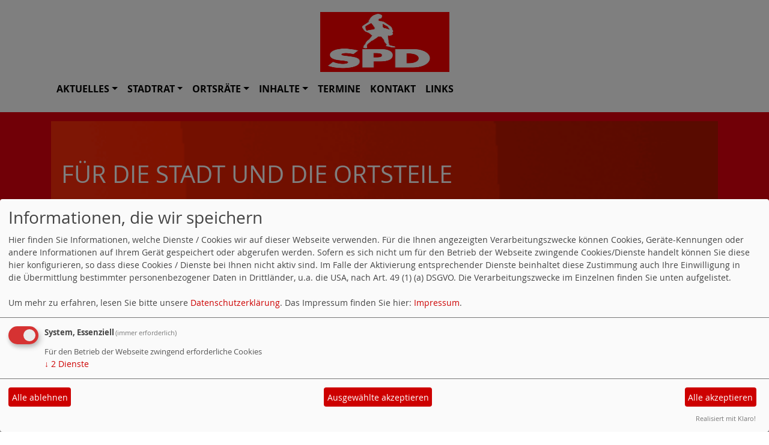

--- FILE ---
content_type: text/html; charset=utf-8
request_url: https://www.spd-fraktion-nienburg.de/mehr-flair-fuer-nienburg/
body_size: 5115
content:
<!DOCTYPE html>
<html lang="de">

<head>
    <meta charset="utf-8">
    <meta http-equiv="X-UA-Compatible" content="IE=edge">
    <meta name="viewport" content="width=device-width, initial-scale=1, shrink-to-fit=no">
    <meta http-equiv="cache-control" content="no-cache" />
    <meta http-equiv="pragma" content="no-cache" />
    <link href="/_websozicms/assets/css_js/bootstrap/4.5.0/css/bootstrap.min.css" rel="stylesheet">
    <link rel="stylesheet" type="text/css" href="/_websozicms/corner/themes/websozis2021/style.min.css" title="Standard" media="screen, projection" />
<title>Mehr Flair f&uuml;r Nienburg - F&uuml;r die Stadt und die Ortsteile</title> 
<style type="text/css" media="screen, projection"><!-- #headbg {background-image: url(/images/user_pages/head-vorl-1.gif);}--></style><meta name="keywords" content="Stadtratsfraktion Nienburg, SPD-Fraktion Nienburg, SPD Fraktion Nienburg, SPD Nienburg, SPD Nienburg/Weser, Ortsratsfraktion, handelnfuernienburg.de, Nienburg, Erichshagen-W&ouml;lpe, Holtorf, Langendamm, Kattriede, Sch&auml;ferhof, Handeln f&uuml;r Nienburg" />
<meta name="description" content="SPD-Fraktion-Nienburg - Die SPD-Fraktionen im Stadtrat Nienburg/Weser sowie in den Ortsr&auml;ten in Erichshagen-W&ouml;lpe, Holtorf und Langendamm und deren politische Arbeit werden vorgestellt." />
<meta name="robots" content="INDEX, FOLLOW" />
<meta name="language" content="de" />
<meta name="revisit-after" content="10 days" />
<meta name="author" content="Handeln f&uuml;r Nienburg - SPD-Fraktionen in Nienburg/Weser" />
<link rel="canonical" href="https://www.spd-fraktion-nienburg.de/mehr-flair-fuer-nienburg/" />
<link rel="shortcut icon" href="/_websozicms/assets/favicon.ico" type="image/x-icon" />
<meta property="og:type" content="website" />
<meta property="og:title" content="Mehr Flair für Nienburg - Für die Stadt und die Ortsteile" />

<script defer type="text/javascript" src="/_websozicms/assets/css_js/klaro/config.js"></script>
<link rel="stylesheet" type="text/css" href="/_websozicms/assets/css_js/klaro/klaro.min.css">
<script defer type="text/javascript" src="/_websozicms/assets/css_js/klaro/klaro-no-css.js"></script><!--hfnien-->
<link rel="stylesheet" href="/_websozicms/assets/css_js/system.min.3.css" />

<link rel="stylesheet" href="/_websozicms/assets/css_js/font-awesome/5.0.1/css/fontawesome-all.min.css" />
<link rel="alternate" type="application/rss+xml" title="SPD-Fraktionen in Nienburg Newsticker (RSS)" href="https://www.spd-fraktion-nienburg.de/index.xml" />
<link rel="alternate" type="application/atom+xml" title="SPD-Fraktionen in Nienburg Newsticker (Atom)" href="https://www.spd-fraktion-nienburg.de/atom.xml" />
<link rel="alternate" type="application/atom+xml" title="SPD-Fraktionen in Nienburg Termine (Atom + Gdata)" href="https://www.spd-fraktion-nienburg.de/calendar.xml" />

<script type="text/javascript" src="/_websozicms/assets/css_js/jquery/3.6.0/jquery-3.6.0.min.js"></script>
<script type="text/javascript" src="/_websozicms/assets/css_js/jqueryui/1.12.1/jquery-ui.min.js"></script>
<link rel="stylesheet" href="/_websozicms/assets/css_js/jqueryui/1.12.1/themes/base/jquery-ui.min.css">
<script type="text/javascript" src="/_websozicms/assets/css_js/system.min.2.js"></script>
<script type="text/javascript">(function ($) { $(function() { $(".mj_accordion").mjAccordion()}); }(jQuery)); </script>
<script type="text/javascript">(function ($) { $(function() { $(".mj_tab").mjTab()}); }(jQuery)); </script><style type="text/css" media="screen, projection">
<!--


-->
</style>
    <!--<script type="text/javascript" src="/_websozicms/assets/css_js/popper/1.14.1/umd/popper.min.js"></script>-->
    <script type="text/javascript" src="/_websozicms/assets/css_js/bootstrap/4.5.0/js/bootstrap.min.js"></script>
    <script type="text/javascript" src="/_websozicms/assets/css_js/smartmenus/1.1.0/jquery.smartmenus.min.js"></script>
    <script type="text/javascript" src="/_websozicms/assets/css_js/smartmenus/1.1.0/addons/bootstrap-4/jquery.smartmenus.bootstrap-4.min.js"></script>
    <!--[if lt IE 9]>
    <script src="/_websozicms/assets/css_js/html5shiv/3.7.3/html5shiv.min.js"></script>
    <script src="/_websozicms/assets/css_js/respond/1.4.2/respond.min.js"></script>
    <![endif]-->
    <script type='text/javascript'>
document.addEventListener('DOMContentLoaded', function(){
  window.addEventListener('scroll', function() {
      if (window.scrollY > 150 && document.querySelectorAll('#klaro .cookie-modal').length <= 0)   {
        document.getElementById('navbar_top').classList.add('fixed-top overflow-y-menu');
       $('.navbar-brand').show();

        // add padding top to show content behind navbar
        navbar_height = document.querySelector('.navbar').offsetHeight;
        document.body.style.paddingTop = navbar_height + 'px';
        $('.navbar-toggler').css('margin-top', '0px');


      } else {
        document.getElementById('navbar_top').classList.remove('fixed-top');
         // remove padding top from body
        document.body.style.paddingTop = '0';
        $('.navbar-brand').hide();
        $('.navbar-toggler').css('margin-top', '-160px');

      }
  });
});



        </script>
        <script type='text/javascript'>$(document).ready(function() {
$(window).scroll(function() {
if ($(this).scrollTop() > 50) {
$('#toTopBtn').show();
} else {
$('#toTopBtn').hide();
}
});

$('#toTopBtn').click(function() {
$('html, body').animate({
scrollTop: 0
}, 1000);
return false;
});
});

        </script>    
</head>

<body>

    <div class="container">
        <a href='/index.php'><img src='/images/user_pages/SPDNIENBURGLOGO.jpg' id='logo' class="mx-auto d-block" alt='Seitenlogo' /></a>
    </div>

    <div class="container">
        <div class="row">
            <nav id='navbar_top' class='container navbar navbar-expand-lg navbar-light w-100'> <a class="navbar-brand" href="index.php">
    <img src="/images/user_pages/SPDNIENBURGLOGO.jpg" width="75.25" height="35" alt=""></a>
    <button class='navbar-toggler ml-auto' type='button' data-toggle='collapse' data-target='#websozis2021-navbar-collapse-1' aria-controls='websozis2021-navbar-collapse-1' aria-expanded='false' aria-label='Toggle navigation'>
        <i class='fas fa-bars'></i>
        Menü
      </button>
    <div class='collapse navbar-collapse' id='websozis2021-navbar-collapse-1'>
    <ul class='nav navbar-nav'></ul>
    <ul class='nav navbar-nav'><li class='nav-item dropdown'><a class='nav-link dropdown-toggle' href='/aktuelles/' id='dropdown1' data-toggle='dropdown' aria-haspopup='true' aria-expanded='false'>Aktuelles</a><ul class="dropdown-menu" aria-labelledby="dropdown1"><li><a class="dropdown-item" href="/meldungen/uebersicht/kommunalpolitik/">Kommunalpolitik</a></li><li><a class="dropdown-item" href="/meldungen/uebersicht/fraktion/">Aus der Fraktionsarbeit</a></li><li class="dropdown"><a class="dropdown-item dropdown-toggle" href="/nachrichten-zu-den-fachthemen/">Nachrichten zu den Fachthemen</a><ul class="dropdown-menu"><li><a class='dropdown-item' href='/bau-politik/'>Bau-Politik</a></li><li><a class='dropdown-item' href='/politik-im-bereich-finanzen-und-zentrale-dienste/'>Politik im Bereich Finanzen und Zentrale Dienste</a></li><li><a class='dropdown-item' href='/nachrichten-zur-politik-im-bereich-jugend-soziales-sport/'>Politik im Bereich Jugend, Soziales und Sport</a></li><li><a class='dropdown-item' href='/nachrichten-zur-kultur-politik/'>Kultur-Politik</a></li><li><a class='dropdown-item' href='/nachrichten-zur-schul-politik/'>Schul-Politik</a></li><li><a class='dropdown-item' href='/nachrichten-zur-politik-im-bereich-sicherheit-und-ordnung/'>Politik im Bereich Sicherheit und Ordnung</a></li><li><a class='dropdown-item' href='/nachrichten-zur-stadtentwicklungs-politik/'>Stadtentwicklungs-Politik</a></li><li><a class='dropdown-item' href='/nachrichten-zur-politik-im-bereich-wirtschaft-und-marketing/'>Politik im Bereich Wirtschaft und Marketing</a></li></ul></li><li class="dropdown"><a class="dropdown-item dropdown-toggle" href="/nachrichten-zu-den-ortsteilen-und-bereichen-der-stadt/">Nachrichten aus den Orts- und Stadtteilen</a><ul class="dropdown-menu"><li><a class='dropdown-item' href='/nachrichten-zum-ortsteil-erichshagen-woelpe/'>Ortsteil Erichshagen-Wölpe</a></li><li><a class='dropdown-item' href='/nachrichten-zum-ortsteil-holtorf/'>Ortsteil Holtorf</a></li><li><a class='dropdown-item' href='/nachrichten-zum-ortsteil-langendamm/'>Ortsteil Langendamm</a></li><li><a class='dropdown-item' href='/nachrichten-zum-ortsteil-schaeferhof-kattriede/'>Ortsteil Schäferhof-Kattriede</a></li><li><a class='dropdown-item' href='/nachrichten-zur-alpheide-zur-kolwiede-und-umgebung/'>Alpheide, Kolwiede und Umgebung</a></li><li><a class='dropdown-item' href='/nachrichten-zum-gebiet-um-die-buermende/'>Buermende und Umgebung</a></li><li><a class='dropdown-item' href='/nachrichten-zur-innenstadt-und-zum-westlichen-weserufer/'>Innenstadt und westliches Weserufer</a></li><li><a class='dropdown-item' href='/nachrichten-zur-lehmwandlung/'>Lehmwandlung</a></li><li><a class='dropdown-item' href='/nachrichten-zum-leintor/'>Leintor</a></li><li><a class='dropdown-item' href='/nachrichten-zum-nordertor-und-kraeher-weg-gebiet/'>Nordertor und Kräher Weg</a></li><li><a class='dropdown-item' href='/nachrichten-zur-ziegelkampstrasse-ost-und-umgebung/'>Östliche Ziegelkampstraße und Umgebung</a></li></ul></li></ul></li><li class='nav-item dropdown'><a class='nav-link dropdown-toggle' href='/stadtratsfraktion/' id='dropdown2' data-toggle='dropdown' aria-haspopup='true' aria-expanded='false'>Stadtrat</a><ul class="dropdown-menu" aria-labelledby="dropdown2"><li class="dropdown"><a class="dropdown-item dropdown-toggle" href="/1577-fraktionsmitglieder/">Fraktionsmitglieder</a><ul class="dropdown-menu"><li><a class='dropdown-item' href='/anja-altmann/'>Anja Altmann</a></li><li><a class='dropdown-item' href='/ruediger-altmann/'>Rüdiger Altmann</a></li><li><a class='dropdown-item' href='/cornelia-feske/'>Cornelia Feske</a></li><li><a class='dropdown-item' href='/philipp-kessler/'>Philipp Keßler</a></li><li><a class='dropdown-item' href='/dieter-kloetzing/'>Dieter Klötzing</a></li><li><a class='dropdown-item' href='/rainer-mandt/'>Rainer Mandt</a></li><li><a class='dropdown-item' href='/horst-pruefer/'>Horst Prüfer</a></li><li><a class='dropdown-item' href='/monika-radtke-czarnetzki/'>Monika Radtke-Czarnetzki</a></li><li><a class='dropdown-item' href='/hartmut-stoever-umgelder/'>Hartmut Stöver-Umgelder</a></li><li><a class='dropdown-item' href='/klaas-warnecke/'>Klaas Warnecke</a></li></ul></li><li><a class="dropdown-item" href="/fraktionsvorstand/">Fraktionsvorstand</a></li><li><a class="dropdown-item" href="/weitere-funktionen/">Weitere Funktionen</a></li><li><a class="dropdown-item" href="/fachsprecher/">Fachsprecher</a></li><li class="dropdown"><a class="dropdown-item dropdown-toggle" href="/ausschuesse/">Ausschüsse</a><ul class="dropdown-menu"><li><a class='dropdown-item' href='/verwaltungsausschuss/'>Verwaltungsausschuss</a></li><li><a class='dropdown-item' href='/bauausschuss/'>Bauausschuss</a></li><li><a class='dropdown-item' href='/ausschuss-fuer-finanzen-und-zentrale-dienste/'>Ausschuss für Finanzen und Zentrale Dienste</a></li><li><a class='dropdown-item' href='/ausschuss-fuer-jugend-soziales-und-sport/'>Ausschuss für Jugend, Soziales und Sport</a></li><li><a class='dropdown-item' href='/kulturausschuss/'>Kulturausschuss</a></li><li><a class='dropdown-item' href='/schulausschuss/'>Schulausschuss</a></li><li><a class='dropdown-item' href='/ausschuss-fuer-sicherheit-und-ordnung/'>Ausschuss für Sicherheit und Ordnung</a></li><li><a class='dropdown-item' href='/ausschuss-fuer-stadtentwicklung/'>Ausschuss für Stadtentwicklung</a></li><li><a class='dropdown-item' href='/wirtschafts-und-marketingausschuss/'>Wirtschafts- und Marketingausschuss</a></li><li><a class='dropdown-item' href='/umlegungsausschuss/'>Umlegungsausschuss</a></li></ul></li><li class="dropdown"><a class="dropdown-item dropdown-toggle" href="/sonstige-gremien/">Sonstige Gremien</a><ul class="dropdown-menu"><li><a class='dropdown-item' href='/holding-verbund/'>Holding-Verbund</a></li><li><a class='dropdown-item' href='/weitere-tochterunternehmen/'>Weitere Tochterunternehmen</a></li><li><a class='dropdown-item' href='/beteiligungen-an-weiteren-unternehmen/'>Beteiligungen an weiteren Unternehmen</a></li><li><a class='dropdown-item' href='/vertretung-in-organisationen-vereinen-und-institutionen/'>Organisationen, Vereine und Institutionen</a></li></ul></li></ul></li><li class='nav-item dropdown'><a class='nav-link dropdown-toggle' href='/ortsratsfraktionen/' id='dropdown3' data-toggle='dropdown' aria-haspopup='true' aria-expanded='false'>Ortsräte</a><ul class="dropdown-menu" aria-labelledby="dropdown3"><li class="dropdown"><a class="dropdown-item dropdown-toggle" href="/1579-erichshagen-woelpe/">Erichshagen-Wölpe</a><ul class="dropdown-menu"><li><a class='dropdown-item' href='/1721-fraktionsmitglieder/'>Fraktionsmitglieder</a></li><li><a class='dropdown-item' href='/funktionen/'>Funktionen</a></li></ul></li><li class="dropdown"><a class="dropdown-item dropdown-toggle" href="/1580-holtorf/">Holtorf</a><ul class="dropdown-menu"><li><a class='dropdown-item' href='/1724-fraktionsmitglieder/'>Fraktionsmitglieder</a></li><li><a class='dropdown-item' href='/1726-funktionen/'>Funktionen</a></li></ul></li><li class="dropdown"><a class="dropdown-item dropdown-toggle" href="/1581-langendamm/">Langendamm</a><ul class="dropdown-menu"><li><a class='dropdown-item' href='/fraktionsmitglieder/'>Fraktionsmitglieder</a></li><li><a class='dropdown-item' href='/1730-funktionen/'>Funktionen</a></li></ul></li></ul></li><li class='nav-item dropdown'><a class='nav-link dropdown-toggle' href='/unsere-ziele-und-unsere-bilanz/' id='dropdown4' data-toggle='dropdown' aria-haspopup='true' aria-expanded='false'>Inhalte</a><ul class="dropdown-menu" aria-labelledby="dropdown4"><li class="dropdown"><a class="dropdown-item dropdown-toggle" href="/handeln-fuer-nienburg/">Unsere Ziele</a><ul class="dropdown-menu"><li><a class='dropdown-item' href='/mehr-flair-fuer-nienburg/'>Mehr Flair für Nienburg</a></li><li><a class='dropdown-item' href='/bildung-oeffnet-zukunft/'>Bildung öffnet Zukunft</a></li><li><a class='dropdown-item' href='/natuerlich-gut-leben/'>Natürlich gut leben</a></li><li><a class='dropdown-item' href='/vielfalt-engagiert-verwirklichen/'>Vielfalt engagiert verwirklichen</a></li><li><a class='dropdown-item' href='/starke-stadt/'>Starke Stadt</a></li></ul></li><li class="dropdown"><a class="dropdown-item dropdown-toggle" href="/halbzeit-bilanz/">Halbzeit-Bilanz</a><ul class="dropdown-menu"><li><a class='dropdown-item' href='/halbzeit-bilanz-bauausschuss/'>Bauausschuss</a></li><li><a class='dropdown-item' href='/halbzeit-bilanz-ausschuss-fuer-finanzen-und-zentrale-dienst/'>Ausschuss für Finanzen und Zentrale Dienste</a></li><li><a class='dropdown-item' href='/halbzeit-bilanz-ausschuss-fuer-jugend-soziales-und-sport/'>Ausschuss für Jugend, Soziales und Sport</a></li><li><a class='dropdown-item' href='/halbzeit-bilanz-kulturausschuss/'>Kulturausschuss</a></li><li><a class='dropdown-item' href='/halbzeit-bilanz-schulausschuss/'>Schulausschuss</a></li><li><a class='dropdown-item' href='/halbzeit-bilanz-ausschuss-fuer-sicherheit-und-ordnung/'>Ausschuss für Sicherheit und Ordnung</a></li><li><a class='dropdown-item' href='/halbzeit-bilanz-ausschuss-fuer-stadtentwicklung/'>Ausschuss für Stadtentwicklung</a></li><li><a class='dropdown-item' href='/halbzeit-bilanz-wirtschafts-und-marketingausschuss/'>Wirtschafts- und Marketingausschuss</a></li></ul></li></ul></li><li class="nav-item"><a  class="nav-link" href="/termine/show/">Termine</a></li><li class="nav-item"><a  class="nav-link" href="/form/120/">Kontakt</a></li><li class="nav-item"><a  class="nav-link" href="/links/show/">Links</a></li></ul></div></nav>        </div>
    </div>


    <!-- Websozi-Header Bild  -->
    <div class="container-fluid headerstrip">
        <div class="container header mx-auto d-block">
                        <div class="jumbotron bg-white text-white" style="background: url('/images/user_pages/head-vorl-1.gif');"">
            <div class=" row justify-content-start align-text-bottom">

            </div>
            <div class="row justify-content-start mb-n2"><h1 class="mb-4 mr-2 text-left">F&uuml;r die Stadt und die Ortsteile</h1></div><div class="row justify-content-start"><h2 class="mb-4 mr-2 text-left">SPD-Fraktionen in Nienburg</h2></div>        </div>
            </div>
    </div>



    <!-- Page Content -->
        <div class="container">
        <div class="col-lg-12">
            <div class="row block">

                            </div>
        </div>
    </div>
    </div>
    
    <div class="container">
        <div class="col-lg-12 px-1">
            <div id="module" class="row">
                <div class="col-lg-12">
    <h2> Mehr Flair für Nienburg </h2>
     <div class="pagelayout8 page" id="page_1455">
<div class="clearboth">


<div class="fr"><p class="articleImg"><img src="/images/user_pages/N-Blick-Baiard-klein.JPG" alt="" width="270" height="203" /><br /><em class="articleImgText">Kirche St. Martin, Quaet-Faslem-Haus und Spargelmuseum</em></p></div>
Mit Charme und Flair hat die „bunte Stadt an der Weser“ ein einzigartiges Profil entwickelt und begeistert seine Bewohner, das Umland und Touristen. 

<strong>Das wollen wir erreichen:</strong> 

<ul> 
<li>Kulturmeile südliche Innenstadt</li>
<li>Schiffsanleger-Verlegung in die Innenstadt</li>
<li>Unsere Stadt soll schöner werden</li>
<li>Standort Nordertor umbauen und aufwerten</li>
<li>Plätze verschönern und mit Leben füllen</li>
<li>Teilnahme an Landes- und Bundeswettbewerben</li>
</ul>

<strong><span style="font-size:12pt">Gemeinsam geht's</span></strong>
</div>

<div class="clearall">&nbsp;</div>
</div><!--cachedate value="1768989454"--> 
</div><!-- End tsb -->            </div>
        </div>
    </div>
    <div class="container">
        <div class="col-lg-12">
                        <div class="row block">
                <div class="col-lg-4 mb-2 px-1">
        <div class="card border-light" id="rblock1127">
    <div class="blocktitle"><h3>SGK-Niedersachsen </h3></div>
     

<p><a href="http://sgk-niedersachsen.de/" title="Sozialdemokratische Gemeinschaft für Kommunalpolitik in Niedersachsen"><img src="/images/user_pages/logo-sgk.gif" alt="Sozialdemokratische Gemeinschaft für Kommunalpolitik in Niedersachsen" width="155" height="110" /></a></p>


</div></div><!-- end lblock --><div class="col-lg-12 mb-2 px-1">
        <div class="card h-100 blockrahmen" id="rblock1128">
     

<p><span style="font-size:20px;"><strong><a href="http://www.spd-nienburg.de/" title="www.spd-nienburg.de">SPD Ortsverein Nienburg/Weser</a></strong></span></p>

</div></div><!-- end lblock --><div class="col-lg-4 mb-2 px-1">
        <div class="card border-light" id="rblock1420">
    <div class="blocktitle"><h3>Facebook </h3></div>
     <div id="fb-root">&nbsp;</div>
<script>(function(d, s, id) {
var js, fjs = d.getElementsByTagName(s)[0];
if (d.getElementById(id)) return;
js = d.createElement(s); js.id = id;
js.src = "//connect.facebook.net/de_DE/sdk.js#xfbml=1&version=v2.0";
fjs.parentNode.insertBefore(js, fjs);
}(document, 'script', 'facebook-jssdk'));</script>

<p><div class="fb-like-box" data-colorscheme="light" data-header="false" data-height="450" data-href="https://www.facebook.com/SPD.Nienburg" data-show-border="true" data-show-faces="true" data-stream="true" data-width="300">&nbsp;</div></p>


</div></div><!-- end lblock -->            </div>
                    </div>
    </div>
    <!-- /.row -->
    <!-- Footer -->
    <div class="container">
        <footer>
            <div class="footer">
                <div class="mx-auto d-block">
                    <a href="#" onclick="return klaro.show(undefined, true);return false;">Cookie-Manager</a> | <a href="/datenschutz/">Datenschutzerkl&auml;rung</a> | <a href="/impressum/">Impressum</a>                </div>
            </div>
            <a href="#" id="toTopBtn" class="cd-top text-replace js-cd-top cd-top--is-visible cd-top--fade-out" data-abc="true"></a>
            <!-- /.row -->
        </footer>
    </div>

    <!-- /.container -->
    </body>

</html>
